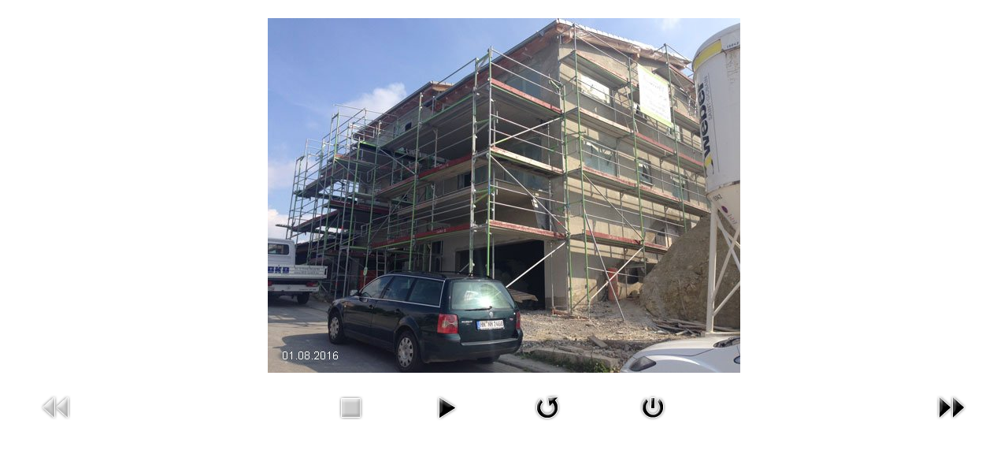

--- FILE ---
content_type: text/html; charset=utf-8
request_url: https://baeumlisberger.de/baustellen/aktuelle-baustellen/192-q517/detail/4029-2016-08-01?tmpl=component
body_size: 1640
content:
<!doctype html>

<html lang="de-de">

	<head>
	<base href="https://baeumlisberger.de/baustellen/aktuelle-baustellen/192-q517/detail/4029-2016-08-01" />
	<meta http-equiv="content-type" content="text/html; charset=utf-8" />
	<meta name="description" content="Qualitätshaus Bäumlisberger" />
	<title>Qualitätshaus Bäumlisberger Gmbh - Aktuelle Baustellen - 2016-08-01</title>
	<link href="/templates/baeumlisberger.de/favicon.ico" rel="shortcut icon" type="image/vnd.microsoft.icon" />
	<link href="/media/com_phocagallery/css/main/phocagallery.css" rel="stylesheet" type="text/css" />
	<link href="/media/com_phocagallery/css/main/rating.css" rel="stylesheet" type="text/css" />
	<link href="/media/com_phocagallery/css/custom/default.css" rel="stylesheet" type="text/css" />
	<link href="/media/com_jce/site/css/content.min.css?badb4208be409b1335b815dde676300e" rel="stylesheet" type="text/css" />
	<link href="/templates/baeumlisberger.de/css/print.css?v=1" rel="stylesheet" type="text/css" />
	<script src="/media/jui/js/jquery.min.js?95ccccf69f2f0d81a7cd3af0987b6c68" type="text/javascript"></script>
	<script src="/media/jui/js/jquery-migrate.min.js?95ccccf69f2f0d81a7cd3af0987b6c68" type="text/javascript"></script>
	<script src="/components/com_phocagallery/assets/fadeslideshow/fadeslideshow.js" type="text/javascript"></script>
	<style type="text/css"> 
 html, body, .contentpane, #all, #main {padding:0px !important;margin:0px !important; width: 100% !important; max-width: 100% !important;} 
body {min-width:100%} 
.rt-container {width:100%} 
 </style>

</head>

<body id="print">
	<div id="overall">
		<div id="system-message-container">
	</div>

		<script type="text/javascript">
/***********************************************
* Ultimate Fade In Slideshow v2.0- (c) Dynamic Drive DHTML code library (www.dynamicdrive.com)
* This notice MUST stay intact for legal use
* Visit Dynamic Drive at http://www.dynamicdrive.com/ for this script and 100s more
***********************************************/
var phocagallery=new fadeSlideShow({
	wrapperid: "phocaGallerySlideshowC",
	dimensions: [640, 480],
	imagearray: [["/images/phocagallery/Q517/thumbs/phoca_thumb_l_2016-08-01.jpg", "", "", ""],
["/images/phocagallery/Q517/thumbs/phoca_thumb_l_2016-05-25.jpg", "", "", ""],
["/images/phocagallery/Q517/thumbs/phoca_thumb_l_2016-05-04-01.jpg", "", "", ""],
["/images/phocagallery/Q517/thumbs/phoca_thumb_l_2016-04-28.jpg", "", "", ""],
["/images/phocagallery/Q517/thumbs/phoca_thumb_l_2016-04-04.jpg", "", "", ""],
["/images/phocagallery/Q517/thumbs/phoca_thumb_l_2016-03-24.jpg", "", "", ""],
["/images/phocagallery/Q517/thumbs/phoca_thumb_l_2016-03-22.jpg", "", "", ""],
["/images/phocagallery/Q517/thumbs/phoca_thumb_l_2016-03-18.jpg", "", "", ""],
["/images/phocagallery/Q517/thumbs/phoca_thumb_l_2016-03-15.jpg", "", "", ""],
["/images/phocagallery/Q517/thumbs/phoca_thumb_l_2016-03-10.jpg", "", "", ""],
["/images/phocagallery/Q517/thumbs/phoca_thumb_l_2016-03-09.jpg", "", "", ""],
["/images/phocagallery/Q517/thumbs/phoca_thumb_l_2016-03-03-02.jpg", "", "", ""],
["/images/phocagallery/Q517/thumbs/phoca_thumb_l_2016-03-03-01.jpg", "", "", ""],
["/images/phocagallery/Q517/thumbs/phoca_thumb_l_2016-02-18.jpg", "", "", ""]
],
	displaymode: {type:'auto', pause: 2000, cycles:0, wraparound:false, randomize: 0},
	persist: false,
	fadeduration: 3000,
	descreveal: "peekaboo",
	togglerid: "",
})
</script>
<div id="phocagallery" class="pg-detail-view"><div class="ph-mc" style="padding-top:10px"><table border="0" class="ph-w100 ph-mc" cellpadding="0" cellspacing="0"><tr><td colspan="6" align="center" valign="middle" style="height:480px;vertical-align: middle;" ><div id="phocaGalleryImageBox" style="width:640px;margin: auto;padding: 0;"><a href="#" onclick="window.parent.SqueezeBox.close();" style="margin:auto;padding:0"><img src="/images/phocagallery/Q517/thumbs/phoca_thumb_l_2016-08-01.jpg" alt="2016-08-01" class="pg-detail-image img img-responsive" /></a></div></td></tr><tr><td colspan="6"><div style="padding:0;margin:0;height:3px;font-size:0px;">&nbsp;</div></td></tr><tr><td align="left" width="30%" style="padding-left:48px"><div class="pg-imgbgd"><img src="/media/com_phocagallery/images/icon-prev-grey.png" alt="Previous Image" /></div></td><td align="center"><img src="/media/com_phocagallery/images/icon-stop-grey.png" alt="Stop Slideshow" /></td><td align="center"><div class="pg-imgbgd"><a href="/baustellen/aktuelle-baustellen/192-q517/detail/4029-2016-08-01?tmpl=component&amp;phocaslideshow=1" title="Start Slideshow"><img src="/media/com_phocagallery/images/icon-play.png" alt="Start Slideshow" /></a></div></td><td align="center"><div class="pg-imgbgd"><a href="/baustellen/aktuelle-baustellen/192-q517/detail/4029-2016-08-01?tmpl=component" onclick="window.location.reload(true);" title="Refresh" ><img src="/media/com_phocagallery/images/icon-reload.png" alt="Refresh" /></a></div></td><td align="center"><div class="pg-imgbgd"><a href="/baustellen/aktuelle-baustellen/192-q517/detail/4029-2016-08-01" onclick="window.parent.SqueezeBox.close();" title="Close Window" ><img src="/media/com_phocagallery/images/icon-exit.png" alt="Close Window" /></a></div></td><td align="right" width="30%" style="padding-right:48px"><div class="pg-imgbgd"><a href="/baustellen/aktuelle-baustellen/192-q517/detail/3961-2016-05-25?tmpl=component" title="Next Image" id="next" ><img src="/media/com_phocagallery/images/icon-next.png" alt="Next Image" /></div></td></tr></table></div></div><div id="phocaGallerySlideshowC" style="display:none"></div>
	</div>
	</body>

</html>


--- FILE ---
content_type: text/css
request_url: https://baeumlisberger.de/templates/baeumlisberger.de/css/print.css?v=1
body_size: -9
content:
/* PRINT CSS
*********************************************/
@import url('editor.css');